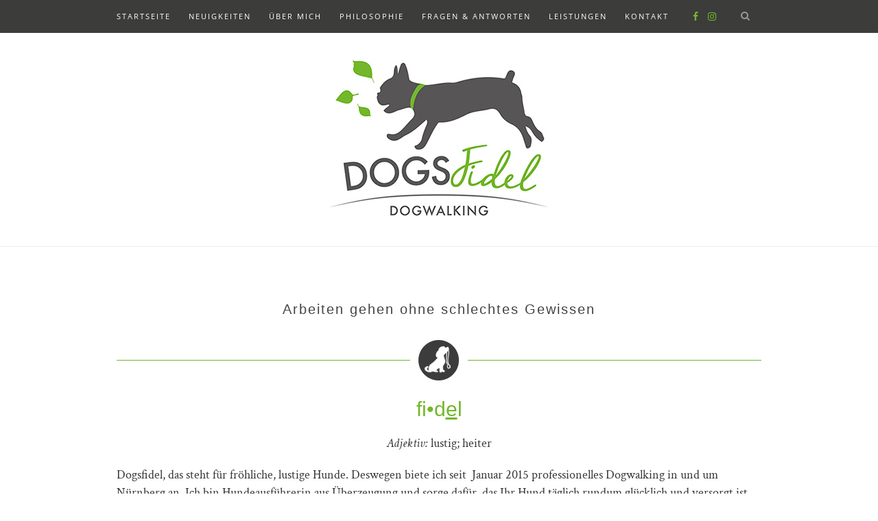

--- FILE ---
content_type: text/html; charset=UTF-8
request_url: https://www.dogsfidel.de/
body_size: 31828
content:
<!DOCTYPE html>
<html lang="de">
<head>

	<meta charset="UTF-8">
	<meta http-equiv="X-UA-Compatible" content="IE=edge">
	<meta name="viewport" content="width=device-width, initial-scale=1">

	<title>Dogsfidel Hundebetreuung Nürnberg</title>

	<link rel="profile" href="http://gmpg.org/xfn/11" />
	
		<link rel="shortcut icon" href="http://www.dogsfidel.de/wp-content/uploads/2014/12/favicon.ico" />
	
	<link rel="alternate" type="application/rss+xml" title="Dogsfidel Hundebetreuung Nürnberg RSS Feed" href="https://www.dogsfidel.de/feed/" />
	<link rel="alternate" type="application/atom+xml" title="Dogsfidel Hundebetreuung Nürnberg Atom Feed" href="https://www.dogsfidel.de/feed/atom/" />
	<link rel="pingback" href="https://www.dogsfidel.de/xmlrpc.php" />
    <link href='http://fonts.googleapis.com/css?family=Muli' rel='stylesheet' type='text/css'>

	<meta name='robots' content='max-image-preview:large' />
<link rel='dns-prefetch' href='//netdna.bootstrapcdn.com' />
<link rel="alternate" type="application/rss+xml" title="Dogsfidel Hundebetreuung Nürnberg &raquo; Feed" href="https://www.dogsfidel.de/feed/" />
<link rel="alternate" type="application/rss+xml" title="Dogsfidel Hundebetreuung Nürnberg &raquo; Kommentar-Feed" href="https://www.dogsfidel.de/comments/feed/" />
<link rel="alternate" type="application/rss+xml" title="Dogsfidel Hundebetreuung Nürnberg &raquo; -Kommentar-Feed" href="https://www.dogsfidel.de/dogsfidel/feed/" />
<script type="text/javascript">
window._wpemojiSettings = {"baseUrl":"https:\/\/s.w.org\/images\/core\/emoji\/14.0.0\/72x72\/","ext":".png","svgUrl":"https:\/\/s.w.org\/images\/core\/emoji\/14.0.0\/svg\/","svgExt":".svg","source":{"concatemoji":"https:\/\/www.dogsfidel.de\/wp-includes\/js\/wp-emoji-release.min.js?ver=6.1.9"}};
/*! This file is auto-generated */
!function(e,a,t){var n,r,o,i=a.createElement("canvas"),p=i.getContext&&i.getContext("2d");function s(e,t){var a=String.fromCharCode,e=(p.clearRect(0,0,i.width,i.height),p.fillText(a.apply(this,e),0,0),i.toDataURL());return p.clearRect(0,0,i.width,i.height),p.fillText(a.apply(this,t),0,0),e===i.toDataURL()}function c(e){var t=a.createElement("script");t.src=e,t.defer=t.type="text/javascript",a.getElementsByTagName("head")[0].appendChild(t)}for(o=Array("flag","emoji"),t.supports={everything:!0,everythingExceptFlag:!0},r=0;r<o.length;r++)t.supports[o[r]]=function(e){if(p&&p.fillText)switch(p.textBaseline="top",p.font="600 32px Arial",e){case"flag":return s([127987,65039,8205,9895,65039],[127987,65039,8203,9895,65039])?!1:!s([55356,56826,55356,56819],[55356,56826,8203,55356,56819])&&!s([55356,57332,56128,56423,56128,56418,56128,56421,56128,56430,56128,56423,56128,56447],[55356,57332,8203,56128,56423,8203,56128,56418,8203,56128,56421,8203,56128,56430,8203,56128,56423,8203,56128,56447]);case"emoji":return!s([129777,127995,8205,129778,127999],[129777,127995,8203,129778,127999])}return!1}(o[r]),t.supports.everything=t.supports.everything&&t.supports[o[r]],"flag"!==o[r]&&(t.supports.everythingExceptFlag=t.supports.everythingExceptFlag&&t.supports[o[r]]);t.supports.everythingExceptFlag=t.supports.everythingExceptFlag&&!t.supports.flag,t.DOMReady=!1,t.readyCallback=function(){t.DOMReady=!0},t.supports.everything||(n=function(){t.readyCallback()},a.addEventListener?(a.addEventListener("DOMContentLoaded",n,!1),e.addEventListener("load",n,!1)):(e.attachEvent("onload",n),a.attachEvent("onreadystatechange",function(){"complete"===a.readyState&&t.readyCallback()})),(e=t.source||{}).concatemoji?c(e.concatemoji):e.wpemoji&&e.twemoji&&(c(e.twemoji),c(e.wpemoji)))}(window,document,window._wpemojiSettings);
</script>
<style type="text/css">
img.wp-smiley,
img.emoji {
	display: inline !important;
	border: none !important;
	box-shadow: none !important;
	height: 1em !important;
	width: 1em !important;
	margin: 0 0.07em !important;
	vertical-align: -0.1em !important;
	background: none !important;
	padding: 0 !important;
}
</style>
	<link rel='stylesheet' id='wp-block-library-css' href='https://www.dogsfidel.de/wp-includes/css/dist/block-library/style.min.css?ver=6.1.9' type='text/css' media='all' />
<style id='wp-block-library-inline-css' type='text/css'>
.has-text-align-justify{text-align:justify;}
</style>
<link rel='stylesheet' id='mediaelement-css' href='https://www.dogsfidel.de/wp-includes/js/mediaelement/mediaelementplayer-legacy.min.css?ver=4.2.17' type='text/css' media='all' />
<link rel='stylesheet' id='wp-mediaelement-css' href='https://www.dogsfidel.de/wp-includes/js/mediaelement/wp-mediaelement.min.css?ver=6.1.9' type='text/css' media='all' />
<link rel='stylesheet' id='classic-theme-styles-css' href='https://www.dogsfidel.de/wp-includes/css/classic-themes.min.css?ver=1' type='text/css' media='all' />
<style id='global-styles-inline-css' type='text/css'>
body{--wp--preset--color--black: #000000;--wp--preset--color--cyan-bluish-gray: #abb8c3;--wp--preset--color--white: #ffffff;--wp--preset--color--pale-pink: #f78da7;--wp--preset--color--vivid-red: #cf2e2e;--wp--preset--color--luminous-vivid-orange: #ff6900;--wp--preset--color--luminous-vivid-amber: #fcb900;--wp--preset--color--light-green-cyan: #7bdcb5;--wp--preset--color--vivid-green-cyan: #00d084;--wp--preset--color--pale-cyan-blue: #8ed1fc;--wp--preset--color--vivid-cyan-blue: #0693e3;--wp--preset--color--vivid-purple: #9b51e0;--wp--preset--gradient--vivid-cyan-blue-to-vivid-purple: linear-gradient(135deg,rgba(6,147,227,1) 0%,rgb(155,81,224) 100%);--wp--preset--gradient--light-green-cyan-to-vivid-green-cyan: linear-gradient(135deg,rgb(122,220,180) 0%,rgb(0,208,130) 100%);--wp--preset--gradient--luminous-vivid-amber-to-luminous-vivid-orange: linear-gradient(135deg,rgba(252,185,0,1) 0%,rgba(255,105,0,1) 100%);--wp--preset--gradient--luminous-vivid-orange-to-vivid-red: linear-gradient(135deg,rgba(255,105,0,1) 0%,rgb(207,46,46) 100%);--wp--preset--gradient--very-light-gray-to-cyan-bluish-gray: linear-gradient(135deg,rgb(238,238,238) 0%,rgb(169,184,195) 100%);--wp--preset--gradient--cool-to-warm-spectrum: linear-gradient(135deg,rgb(74,234,220) 0%,rgb(151,120,209) 20%,rgb(207,42,186) 40%,rgb(238,44,130) 60%,rgb(251,105,98) 80%,rgb(254,248,76) 100%);--wp--preset--gradient--blush-light-purple: linear-gradient(135deg,rgb(255,206,236) 0%,rgb(152,150,240) 100%);--wp--preset--gradient--blush-bordeaux: linear-gradient(135deg,rgb(254,205,165) 0%,rgb(254,45,45) 50%,rgb(107,0,62) 100%);--wp--preset--gradient--luminous-dusk: linear-gradient(135deg,rgb(255,203,112) 0%,rgb(199,81,192) 50%,rgb(65,88,208) 100%);--wp--preset--gradient--pale-ocean: linear-gradient(135deg,rgb(255,245,203) 0%,rgb(182,227,212) 50%,rgb(51,167,181) 100%);--wp--preset--gradient--electric-grass: linear-gradient(135deg,rgb(202,248,128) 0%,rgb(113,206,126) 100%);--wp--preset--gradient--midnight: linear-gradient(135deg,rgb(2,3,129) 0%,rgb(40,116,252) 100%);--wp--preset--duotone--dark-grayscale: url('#wp-duotone-dark-grayscale');--wp--preset--duotone--grayscale: url('#wp-duotone-grayscale');--wp--preset--duotone--purple-yellow: url('#wp-duotone-purple-yellow');--wp--preset--duotone--blue-red: url('#wp-duotone-blue-red');--wp--preset--duotone--midnight: url('#wp-duotone-midnight');--wp--preset--duotone--magenta-yellow: url('#wp-duotone-magenta-yellow');--wp--preset--duotone--purple-green: url('#wp-duotone-purple-green');--wp--preset--duotone--blue-orange: url('#wp-duotone-blue-orange');--wp--preset--font-size--small: 13px;--wp--preset--font-size--medium: 20px;--wp--preset--font-size--large: 36px;--wp--preset--font-size--x-large: 42px;--wp--preset--spacing--20: 0.44rem;--wp--preset--spacing--30: 0.67rem;--wp--preset--spacing--40: 1rem;--wp--preset--spacing--50: 1.5rem;--wp--preset--spacing--60: 2.25rem;--wp--preset--spacing--70: 3.38rem;--wp--preset--spacing--80: 5.06rem;}:where(.is-layout-flex){gap: 0.5em;}body .is-layout-flow > .alignleft{float: left;margin-inline-start: 0;margin-inline-end: 2em;}body .is-layout-flow > .alignright{float: right;margin-inline-start: 2em;margin-inline-end: 0;}body .is-layout-flow > .aligncenter{margin-left: auto !important;margin-right: auto !important;}body .is-layout-constrained > .alignleft{float: left;margin-inline-start: 0;margin-inline-end: 2em;}body .is-layout-constrained > .alignright{float: right;margin-inline-start: 2em;margin-inline-end: 0;}body .is-layout-constrained > .aligncenter{margin-left: auto !important;margin-right: auto !important;}body .is-layout-constrained > :where(:not(.alignleft):not(.alignright):not(.alignfull)){max-width: var(--wp--style--global--content-size);margin-left: auto !important;margin-right: auto !important;}body .is-layout-constrained > .alignwide{max-width: var(--wp--style--global--wide-size);}body .is-layout-flex{display: flex;}body .is-layout-flex{flex-wrap: wrap;align-items: center;}body .is-layout-flex > *{margin: 0;}:where(.wp-block-columns.is-layout-flex){gap: 2em;}.has-black-color{color: var(--wp--preset--color--black) !important;}.has-cyan-bluish-gray-color{color: var(--wp--preset--color--cyan-bluish-gray) !important;}.has-white-color{color: var(--wp--preset--color--white) !important;}.has-pale-pink-color{color: var(--wp--preset--color--pale-pink) !important;}.has-vivid-red-color{color: var(--wp--preset--color--vivid-red) !important;}.has-luminous-vivid-orange-color{color: var(--wp--preset--color--luminous-vivid-orange) !important;}.has-luminous-vivid-amber-color{color: var(--wp--preset--color--luminous-vivid-amber) !important;}.has-light-green-cyan-color{color: var(--wp--preset--color--light-green-cyan) !important;}.has-vivid-green-cyan-color{color: var(--wp--preset--color--vivid-green-cyan) !important;}.has-pale-cyan-blue-color{color: var(--wp--preset--color--pale-cyan-blue) !important;}.has-vivid-cyan-blue-color{color: var(--wp--preset--color--vivid-cyan-blue) !important;}.has-vivid-purple-color{color: var(--wp--preset--color--vivid-purple) !important;}.has-black-background-color{background-color: var(--wp--preset--color--black) !important;}.has-cyan-bluish-gray-background-color{background-color: var(--wp--preset--color--cyan-bluish-gray) !important;}.has-white-background-color{background-color: var(--wp--preset--color--white) !important;}.has-pale-pink-background-color{background-color: var(--wp--preset--color--pale-pink) !important;}.has-vivid-red-background-color{background-color: var(--wp--preset--color--vivid-red) !important;}.has-luminous-vivid-orange-background-color{background-color: var(--wp--preset--color--luminous-vivid-orange) !important;}.has-luminous-vivid-amber-background-color{background-color: var(--wp--preset--color--luminous-vivid-amber) !important;}.has-light-green-cyan-background-color{background-color: var(--wp--preset--color--light-green-cyan) !important;}.has-vivid-green-cyan-background-color{background-color: var(--wp--preset--color--vivid-green-cyan) !important;}.has-pale-cyan-blue-background-color{background-color: var(--wp--preset--color--pale-cyan-blue) !important;}.has-vivid-cyan-blue-background-color{background-color: var(--wp--preset--color--vivid-cyan-blue) !important;}.has-vivid-purple-background-color{background-color: var(--wp--preset--color--vivid-purple) !important;}.has-black-border-color{border-color: var(--wp--preset--color--black) !important;}.has-cyan-bluish-gray-border-color{border-color: var(--wp--preset--color--cyan-bluish-gray) !important;}.has-white-border-color{border-color: var(--wp--preset--color--white) !important;}.has-pale-pink-border-color{border-color: var(--wp--preset--color--pale-pink) !important;}.has-vivid-red-border-color{border-color: var(--wp--preset--color--vivid-red) !important;}.has-luminous-vivid-orange-border-color{border-color: var(--wp--preset--color--luminous-vivid-orange) !important;}.has-luminous-vivid-amber-border-color{border-color: var(--wp--preset--color--luminous-vivid-amber) !important;}.has-light-green-cyan-border-color{border-color: var(--wp--preset--color--light-green-cyan) !important;}.has-vivid-green-cyan-border-color{border-color: var(--wp--preset--color--vivid-green-cyan) !important;}.has-pale-cyan-blue-border-color{border-color: var(--wp--preset--color--pale-cyan-blue) !important;}.has-vivid-cyan-blue-border-color{border-color: var(--wp--preset--color--vivid-cyan-blue) !important;}.has-vivid-purple-border-color{border-color: var(--wp--preset--color--vivid-purple) !important;}.has-vivid-cyan-blue-to-vivid-purple-gradient-background{background: var(--wp--preset--gradient--vivid-cyan-blue-to-vivid-purple) !important;}.has-light-green-cyan-to-vivid-green-cyan-gradient-background{background: var(--wp--preset--gradient--light-green-cyan-to-vivid-green-cyan) !important;}.has-luminous-vivid-amber-to-luminous-vivid-orange-gradient-background{background: var(--wp--preset--gradient--luminous-vivid-amber-to-luminous-vivid-orange) !important;}.has-luminous-vivid-orange-to-vivid-red-gradient-background{background: var(--wp--preset--gradient--luminous-vivid-orange-to-vivid-red) !important;}.has-very-light-gray-to-cyan-bluish-gray-gradient-background{background: var(--wp--preset--gradient--very-light-gray-to-cyan-bluish-gray) !important;}.has-cool-to-warm-spectrum-gradient-background{background: var(--wp--preset--gradient--cool-to-warm-spectrum) !important;}.has-blush-light-purple-gradient-background{background: var(--wp--preset--gradient--blush-light-purple) !important;}.has-blush-bordeaux-gradient-background{background: var(--wp--preset--gradient--blush-bordeaux) !important;}.has-luminous-dusk-gradient-background{background: var(--wp--preset--gradient--luminous-dusk) !important;}.has-pale-ocean-gradient-background{background: var(--wp--preset--gradient--pale-ocean) !important;}.has-electric-grass-gradient-background{background: var(--wp--preset--gradient--electric-grass) !important;}.has-midnight-gradient-background{background: var(--wp--preset--gradient--midnight) !important;}.has-small-font-size{font-size: var(--wp--preset--font-size--small) !important;}.has-medium-font-size{font-size: var(--wp--preset--font-size--medium) !important;}.has-large-font-size{font-size: var(--wp--preset--font-size--large) !important;}.has-x-large-font-size{font-size: var(--wp--preset--font-size--x-large) !important;}
.wp-block-navigation a:where(:not(.wp-element-button)){color: inherit;}
:where(.wp-block-columns.is-layout-flex){gap: 2em;}
.wp-block-pullquote{font-size: 1.5em;line-height: 1.6;}
</style>
<link rel='stylesheet' id='contact-form-7-css' href='https://www.dogsfidel.de/wp-content/plugins/contact-form-7/includes/css/styles.css?ver=5.7.2' type='text/css' media='all' />
<link rel='stylesheet' id='sp_style-css' href='https://www.dogsfidel.de/wp-content/themes/hemlock/style.css?ver=6.1.9' type='text/css' media='all' />
<link rel='stylesheet' id='sp_responsive-css' href='https://www.dogsfidel.de/wp-content/themes/hemlock/css/responsive.css?ver=6.1.9' type='text/css' media='all' />
<link rel='stylesheet' id='bxslider-css-css' href='https://www.dogsfidel.de/wp-content/themes/hemlock/css/jquery.bxslider.css?ver=6.1.9' type='text/css' media='all' />
<link rel='stylesheet' id='slicknav-css-css' href='https://www.dogsfidel.de/wp-content/themes/hemlock/css/slicknav.css?ver=6.1.9' type='text/css' media='all' />
<link rel='stylesheet' id='owl-css-css' href='https://www.dogsfidel.de/wp-content/themes/hemlock/css/owl.carousel.css?ver=6.1.9' type='text/css' media='all' />
<link rel='stylesheet' id='owl-theme-css-css' href='https://www.dogsfidel.de/wp-content/themes/hemlock/css/owl.theme.css?ver=6.1.9' type='text/css' media='all' />
<link rel='stylesheet' id='font-awesome-css' href='//netdna.bootstrapcdn.com/font-awesome/4.0.1/css/font-awesome.css?ver=6.1.9' type='text/css' media='all' />
<link rel='stylesheet' id='default_headings_font-css' href='https://www.dogsfidel.de/wp-content/uploads/fonts/12160bb49adbaddb942d1e2ee6481456/font.css?v=1665487992' type='text/css' media='all' />
<link rel='stylesheet' id='default_body_font-css' href='https://www.dogsfidel.de/wp-content/uploads/fonts/bc10c294671833438392bd892758dbfc/font.css?v=1665487993' type='text/css' media='all' />
<link rel='stylesheet' id='wpgmp-frontend_css-css' href='https://www.dogsfidel.de/wp-content/plugins/wp-google-map-plugin/assets/css/frontend.css?ver=6.1.9' type='text/css' media='all' />
<link rel='stylesheet' id='jetpack_css-css' href='https://www.dogsfidel.de/wp-content/plugins/jetpack/css/jetpack.css?ver=11.7.3' type='text/css' media='all' />
<script type='text/javascript' src='https://www.dogsfidel.de/wp-includes/js/jquery/jquery.min.js?ver=3.6.1' id='jquery-core-js'></script>
<script type='text/javascript' src='https://www.dogsfidel.de/wp-includes/js/jquery/jquery-migrate.min.js?ver=3.3.2' id='jquery-migrate-js'></script>
<link rel="https://api.w.org/" href="https://www.dogsfidel.de/wp-json/" /><link rel="alternate" type="application/json" href="https://www.dogsfidel.de/wp-json/wp/v2/pages/27" /><link rel="EditURI" type="application/rsd+xml" title="RSD" href="https://www.dogsfidel.de/xmlrpc.php?rsd" />
<link rel="wlwmanifest" type="application/wlwmanifest+xml" href="https://www.dogsfidel.de/wp-includes/wlwmanifest.xml" />
<meta name="generator" content="WordPress 6.1.9" />
<link rel="canonical" href="https://www.dogsfidel.de/" />
<link rel='shortlink' href='https://www.dogsfidel.de/' />
<link rel="alternate" type="application/json+oembed" href="https://www.dogsfidel.de/wp-json/oembed/1.0/embed?url=https%3A%2F%2Fwww.dogsfidel.de%2F" />
<link rel="alternate" type="text/xml+oembed" href="https://www.dogsfidel.de/wp-json/oembed/1.0/embed?url=https%3A%2F%2Fwww.dogsfidel.de%2F&#038;format=xml" />
	<style>img#wpstats{display:none}</style>
		    <style type="text/css">
	
		#logo { padding:40px 0; }
		
		#navigation, .slicknav_menu { background:#3c3c3b; }
		.menu li a, .slicknav_nav a { color:#ffffff; }
		.menu li a:hover {  color:#999999; }
		.slicknav_nav a:hover { color:#999999; background:none; }
		
		.menu .sub-menu, .menu .children { background: #3c3c3b; }
		ul.menu ul a, .menu ul ul a { border-top: 1px solid #3c3c3b; color:#74b72a; }
		ul.menu ul a:hover, .menu ul ul a:hover { color: #ffffff; background:#333333; }
		
		#top-social a i { color:#74b72a; }
		#top-social a:hover i { color:#74b72a }
		
		#top-search a { background:#3c3c3b }
		#top-search a { color:#999999 }
		#top-search a:hover { background:#474747; }
		#top-search a:hover { color:#cccccc; }
		
		.widget-title { background:#f2f2f2; color:#666666; }
		#sidebar .widget-title { background:#f2f2f2; color:#666666; }
		
		#footer-social  { background:#f2f2f2; }
		
		#footer-logo { background:#171717; }
		#footer-logo p { color:#777777; }
		
		#footer-copyright { background:#f2f2f2; }
		#footer-copyright p { color:#888888; }
		
		a, #footer-logo p i { color:#74b72a; }
		.post-entry blockquote p { border-left:3px solid #74b72a; }
		
		.post-header h1 a, .post-header h2 a, .post-header h1 { color:#000000 }
		
		.share-box { background:#ffffff; border-color:#e5e5e5; }
		.share-box i { color:#74b72a; }
		.share-box:hover { background:#171717; border-color:#171717; }
		.share-box:hover > i { color:#74b72a; }
		
				
				
    </style>
    <style type="text/css">.recentcomments a{display:inline !important;padding:0 !important;margin:0 !important;}</style>	
</head>

<body class="home page-template-default page page-id-27">
	
	<nav id="navigation">
	
		<div class="container">
			
			<div id="navigation-wrapper">
			<ul id="menu-hauptnavigation" class="menu"><li id="menu-item-16" class="menu-item menu-item-type-custom menu-item-object-custom current-menu-item current_page_item menu-item-home menu-item-16"><a href="http://www.dogsfidel.de/" aria-current="page">Startseite</a></li>
<li id="menu-item-62" class="menu-item menu-item-type-post_type menu-item-object-page menu-item-62"><a href="https://www.dogsfidel.de/?page_id=29">Neuigkeiten</a></li>
<li id="menu-item-17" class="menu-item menu-item-type-post_type menu-item-object-page menu-item-17"><a href="https://www.dogsfidel.de/ueber-dogsfidel/">Über mich</a></li>
<li id="menu-item-127" class="menu-item menu-item-type-post_type menu-item-object-page menu-item-127"><a href="https://www.dogsfidel.de/philosophie/">Philosophie</a></li>
<li id="menu-item-136" class="menu-item menu-item-type-post_type menu-item-object-page menu-item-136"><a href="https://www.dogsfidel.de/fragen-antworten/">Fragen &#038; Antworten</a></li>
<li id="menu-item-24" class="menu-item menu-item-type-post_type menu-item-object-page menu-item-24"><a href="https://www.dogsfidel.de/leistungen/">Leistungen</a></li>
<li id="menu-item-22" class="menu-item menu-item-type-post_type menu-item-object-page menu-item-22"><a href="https://www.dogsfidel.de/kontakt/">Kontakt</a></li>
<li id="menu-item-194" class="menu-item menu-item-type-post_type menu-item-object-page menu-item-194"><a href="https://www.dogsfidel.de/datenschutzerklaerung/">Datenschutzerklärung</a></li>
</ul>			</div>
				
			<div class="menu-mobile"></div>
			
						<div id="top-search">
					<a href="#"><i class="fa fa-search"></i></a>
			</div>
			<div class="show-search">
				<form role="search" method="get" id="searchform" action="https://www.dogsfidel.de/">
    <div>
		<input type="text" placeholder="Search and hit enter..." name="s" id="s" />
	 </div>
</form>			</div>
						
						<div id="top-social">
				
				<a href="http://facebook.com/dogsfidel" target="_blank"><i class="fa fa-facebook"></i></a>								<a href="http://instagram.com/dogsfidel_dogwalking " target="_blank"><i class="fa fa-instagram"></i></a>																												
			</div>
						
		</div>
		
	</nav>
	
	<header id="header">
		
		<div class="container">
			
			<div id="logo">
				
									
											<h1><a href="https://www.dogsfidel.de"><img src="https://www.dogsfidel.de/wp-content/uploads/2014/12/Logo-Hundebetreuung-Dogsfidel.jpg" alt="Dogsfidel Hundebetreuung Nürnberg" /></a></h1>
										
								
			</div>
			
		</div>
	
	</header>	
	<div class="container">
	
								
		<article id="post-27" class="post-27 page type-page status-publish hentry">
		
	<div class="post-header">
		
		<h1></h1>
		
	</div>
	
		
	<div class="post-entry">
	
		<h4 style="text-align: center">Arbeiten gehen ohne schlechtes Gewissen</h4>
<h1 style="text-align: center">fi•d<span style="text-decoration: underline">e</span>l</h1>
<p style="text-align: center"><em>Adjektiv: </em>lustig; heiter</p>
<p>Dogsfidel, das steht für fröhliche, lustige Hunde. Deswegen biete ich seit&nbsp; Januar 2015 professionelles Dogwalking in und um Nürnberg an. Ich bin Hundeausführerin aus Überzeugung und sorge dafür, das Ihr Hund täglich rundum glücklich und versorgt ist, während Sie arbeiten. Dogwalking für jeden Hund ist hierbei meine Philosophie, durch fundiertes Fachwissen bin ich meist auch in der Lage &#8222;verhaltensoriginelle&#8220; Hunde mit auf meine Spaziergänge zu nehmen. Aus eigener Erfahrung weiß ich, wie wichtig es ist, den eigenen Hund während der Arbeitszeit gut behütet zu wissen und entspannt und beruhigt dem eigenen Job nachgehen zu können .&nbsp; Ihr Hund ist mir dabei genauso wichtig wie Ihnen. Versprochen!</p>
<blockquote><p>Ihr Hund ist bei mir in guten Händen und wird von einem erfahrenen Profi betreut!</p>
</blockquote>
			
	</div>
	
		<div class="post-share">
		
		<a target="_blank" href="https://www.facebook.com/sharer/sharer.php?u=https://www.dogsfidel.de/"><span class="share-box"><i class="fa fa-facebook"></i></span></a>
		<a target="_blank" href="https://twitter.com/home?status=Check%20out%20this%20article:%20%20-%20https://www.dogsfidel.de/"><span class="share-box"><i class="fa fa-twitter"></i></span></a>
				<a target="_blank" href="https://pinterest.com/pin/create/button/?url=https://www.dogsfidel.de/&media=&description="><span class="share-box"><i class="fa fa-pinterest"></i></span></a>
		<a target="_blank" href="https://plus.google.com/share?url=https://www.dogsfidel.de/"><span class="share-box"><i class="fa fa-google-plus"></i></span></a>
		<a href="https://www.dogsfidel.de/#respond"><span class="share-box"><i class="fa fa-comment-o"></i></span></a>		
	</div>
		
		
</article>							
		
	
	<!-- END CONTAINER -->
	</div>
	
		<div id="widget-area">
	
		<div class="container">
			
			<div class="footer-widget-wrapper">
				<div id="text-2" class="widget first widget_text"><h4 class="widget-title">Über mich</h4>			<div class="textwidget"><p><img decoding="async" loading="lazy" class=" wp-image-87 aligncenter" src="https://www.dogsfidel.de/wp-content/uploads/2014/12/rebecca-kuenkele.jpg" alt="Rebecca Künkele Dogwalking Nürnberg" width="221" height="202" /></p>
<p>Ich bin ausgebildete Hundetrainerin. Seit dem Jahr 2015 biete ich professionelles Dogwalking für jeden Hund an.</p>
</div>
		</div><div id="block-3" class="widget first widget_block widget_text">
<p></p>
</div>			</div>
			
			<div class="footer-widget-wrapper">
				<div id="text-3" class="widget widget_text"><h4 class="widget-title">Kontakt</h4>			<div class="textwidget"><p>Nutzen Sie unser <a href="https://www.dogsfidel.de/kontakt/">Kontaktformular</a> für eine schnelle und einfache Kontaktaufnahme</p>
<p>&nbsp;</p>
</div>
		</div>			</div>
			
			<div class="footer-widget-wrapper last">
				<div id="text-4" class="widget last widget_text"><h4 class="widget-title">Neuigkeiten</h4>			<div class="textwidget"></div>
		</div><div id="block-4" class="widget last widget_block widget_recent_entries"><ul class="wp-block-latest-posts__list wp-block-latest-posts"><li><a class="wp-block-latest-posts__post-title" href="https://www.dogsfidel.de/sommerpause-2/">Sommerpause</a></li>
<li><a class="wp-block-latest-posts__post-title" href="https://www.dogsfidel.de/neu-dogsfidel-welpenspaziergaenge/">Neu: Dogsfidel Welpenspaziergänge</a></li>
<li><a class="wp-block-latest-posts__post-title" href="https://www.dogsfidel.de/platz-frei/">Platz frei</a></li>
<li><a class="wp-block-latest-posts__post-title" href="https://www.dogsfidel.de/sommerpause/">Sommerpause</a></li>
<li><a class="wp-block-latest-posts__post-title" href="https://www.dogsfidel.de/wir-machen-urlaub-vom-27-07-bis-11-08-19/">Wir machen Urlaub vom 27.07. bis 11.08.19</a></li>
</ul></div>			</div>
			
		</div>
		
	</div>
		
		<div id="footer-social">
	
		<div class="container">
		
		<a href="http://facebook.com/dogsfidel" target="_blank"><i class="fa fa-facebook"></i> <span>Facebook</span></a>				<a href="http://instagram.com/dogsfidel_dogwalking " target="_blank"><i class="fa fa-instagram"></i> <span>Instagram</span></a>														
		</div>
		
	</div>
		
		<div id="footer-logo">
		
		<div class="container">
			
						
							<p>We <i class="fa fa-heart"></i> dogs</p>
						
		</div>
		
	</div>
		
	<footer id="footer-copyright">
		
		<div class="container">
		
							<p>© 2014 Dogsfidel Nürnberg | <a href="http://www.dogsfidel.de/impressum" target="_self" />Impressum</a></p>
						<a href="#" class="to-top">Back to top <i class="fa fa-angle-double-up"></i></a>
			
		</div>
		
	</footer>
	
	<script type='text/javascript' src='https://www.dogsfidel.de/wp-content/plugins/contact-form-7/includes/swv/js/index.js?ver=5.7.2' id='swv-js'></script>
<script type='text/javascript' id='contact-form-7-js-extra'>
/* <![CDATA[ */
var wpcf7 = {"api":{"root":"https:\/\/www.dogsfidel.de\/wp-json\/","namespace":"contact-form-7\/v1"}};
/* ]]> */
</script>
<script type='text/javascript' src='https://www.dogsfidel.de/wp-content/plugins/contact-form-7/includes/js/index.js?ver=5.7.2' id='contact-form-7-js'></script>
<script type='text/javascript' src='https://www.dogsfidel.de/wp-content/themes/hemlock/js/jquery.bxslider.min.js?ver=6.1.9' id='bxslider-js'></script>
<script type='text/javascript' src='https://www.dogsfidel.de/wp-content/themes/hemlock/js/fitvids.js?ver=6.1.9' id='fitvids-js'></script>
<script type='text/javascript' src='https://www.dogsfidel.de/wp-content/themes/hemlock/js/jquery.slicknav.min.js?ver=6.1.9' id='slicknav-js'></script>
<script type='text/javascript' src='https://www.dogsfidel.de/wp-content/themes/hemlock/js/owl.carousel.min.js?ver=6.1.9' id='owl-js'></script>
<script type='text/javascript' src='https://www.dogsfidel.de/wp-content/themes/hemlock/js/retina.min.js?ver=6.1.9' id='sp_retina-js'></script>
<script type='text/javascript' src='https://www.dogsfidel.de/wp-content/themes/hemlock/js/solopine.js?ver=6.1.9' id='sp_scripts-js'></script>
<script type='text/javascript' src='https://www.dogsfidel.de/wp-includes/js/comment-reply.min.js?ver=6.1.9' id='comment-reply-js'></script>
<script type='text/javascript' src='https://www.dogsfidel.de/wp-content/plugins/wp-google-map-plugin/assets/js/vendor/webfont/webfont.js?ver=2.3.4' id='flippercode-webfont-js'></script>
<script type='text/javascript' src='https://www.dogsfidel.de/wp-content/plugins/wp-google-map-plugin/assets/js/vendor/jscrollpane/jscrollpane.js?ver=2.3.4' id='wpgmp-jscrollpane-js'></script>
<script type='text/javascript' src='https://www.dogsfidel.de/wp-content/plugins/wp-google-map-plugin/assets/js/vendor/accordion/accordion.js?ver=2.3.4' id='wpgmp-accordion-js'></script>
<script type='text/javascript' src='https://www.dogsfidel.de/wp-content/plugins/wp-google-map-plugin/assets/js/vendor/markerclustererplus/markerclustererplus.js?ver=2.3.4' id='wpgmp-markercluster-js'></script>
<script type='text/javascript' src='https://maps.google.com/maps/api/js?libraries=geometry%2Cplaces%2Cweather%2Cpanoramio%2Cdrawing&#038;language=en&#038;ver=6.1.9' id='wpgmp-google-api-js'></script>
<script type='text/javascript' id='wpgmp-google-map-main-js-extra'>
/* <![CDATA[ */
var wpgmp_local = {"all_location":"All","show_locations":"Show Locations","sort_by":"Sort by","wpgmp_not_working":"Not working...","select_category":"Select Category","place_icon_url":"https:\/\/www.dogsfidel.de\/wp-content\/plugins\/wp-google-map-plugin\/assets\/images\/icons\/"};
/* ]]> */
</script>
<script type='text/javascript' src='https://www.dogsfidel.de/wp-content/plugins/wp-google-map-plugin/assets/js/maps.js?ver=2.3.4' id='wpgmp-google-map-main-js'></script>
<script type='text/javascript' src='https://www.dogsfidel.de/wp-includes/js/imagesloaded.min.js?ver=4.1.4' id='imagesloaded-js'></script>
<script type='text/javascript' src='https://www.dogsfidel.de/wp-includes/js/masonry.min.js?ver=4.2.2' id='masonry-js'></script>
<script type='text/javascript' src='https://www.dogsfidel.de/wp-includes/js/jquery/jquery.masonry.min.js?ver=3.1.2b' id='jquery-masonry-js'></script>
<script type='text/javascript' src='https://www.dogsfidel.de/wp-content/plugins/wp-google-map-plugin/assets/js/frontend.js?ver=2.3.4' id='wpgmp-frontend-js'></script>
<script type='text/javascript' src='https://www.dogsfidel.de/wp-content/plugins/wp-google-map-plugin/assets/js/vendor/infobox/infobox.js?ver=2.3.4' id='wpgmp-infobox-js'></script>
	<script src='https://stats.wp.com/e-202603.js' defer></script>
	<script>
		_stq = window._stq || [];
		_stq.push([ 'view', {v:'ext',blog:'167812499',post:'27',tz:'1',srv:'www.dogsfidel.de',j:'1:11.7.3'} ]);
		_stq.push([ 'clickTrackerInit', '167812499', '27' ]);
	</script>	
</body>

</html>

--- FILE ---
content_type: text/css
request_url: https://www.dogsfidel.de/wp-content/uploads/fonts/12160bb49adbaddb942d1e2ee6481456/font.css?v=1665487992
body_size: 6336
content:
/*
 * Font file created by Local Google Fonts 0.18
 * Created: Tue, 11 Oct 2022 11:33:07 +0000
 * Handle: default_headings_font
*/

@font-face {
	font-family: 'Open Sans';
	font-style: normal;
	font-weight: 400;
	font-display: fallback;
	src: url('https://www.dogsfidel.de/wp-content/uploads/fonts/12160bb49adbaddb942d1e2ee6481456/open-sans-v34-latin-regular.eot?v=1665487987');
	src: local(''),
		url('https://www.dogsfidel.de/wp-content/uploads/fonts/12160bb49adbaddb942d1e2ee6481456/open-sans-v34-latin-regular.eot?v=1665487987#iefix') format('embedded-opentype'),
		url('https://www.dogsfidel.de/wp-content/uploads/fonts/12160bb49adbaddb942d1e2ee6481456/open-sans-v34-latin-regular.woff2?v=1665487987') format('woff2'),
		url('https://www.dogsfidel.de/wp-content/uploads/fonts/12160bb49adbaddb942d1e2ee6481456/open-sans-v34-latin-regular.woff?v=1665487987') format('woff'),
		url('https://www.dogsfidel.de/wp-content/uploads/fonts/12160bb49adbaddb942d1e2ee6481456/open-sans-v34-latin-regular.ttf?v=1665487987') format('truetype'),
		url('https://www.dogsfidel.de/wp-content/uploads/fonts/12160bb49adbaddb942d1e2ee6481456/open-sans-v34-latin-regular.svg?v=1665487987#OpenSans') format('svg');
}

@font-face {
	font-family: 'Open Sans';
	font-style: normal;
	font-weight: 300;
	font-display: fallback;
	src: url('https://www.dogsfidel.de/wp-content/uploads/fonts/12160bb49adbaddb942d1e2ee6481456/open-sans-v34-latin-300.eot?v=1665487987');
	src: local(''),
		url('https://www.dogsfidel.de/wp-content/uploads/fonts/12160bb49adbaddb942d1e2ee6481456/open-sans-v34-latin-300.eot?v=1665487987#iefix') format('embedded-opentype'),
		url('https://www.dogsfidel.de/wp-content/uploads/fonts/12160bb49adbaddb942d1e2ee6481456/open-sans-v34-latin-300.woff2?v=1665487987') format('woff2'),
		url('https://www.dogsfidel.de/wp-content/uploads/fonts/12160bb49adbaddb942d1e2ee6481456/open-sans-v34-latin-300.woff?v=1665487987') format('woff'),
		url('https://www.dogsfidel.de/wp-content/uploads/fonts/12160bb49adbaddb942d1e2ee6481456/open-sans-v34-latin-300.ttf?v=1665487987') format('truetype'),
		url('https://www.dogsfidel.de/wp-content/uploads/fonts/12160bb49adbaddb942d1e2ee6481456/open-sans-v34-latin-300.svg?v=1665487987#OpenSans') format('svg');
}

@font-face {
	font-family: 'Open Sans';
	font-style: normal;
	font-weight: 700;
	font-display: fallback;
	src: url('https://www.dogsfidel.de/wp-content/uploads/fonts/12160bb49adbaddb942d1e2ee6481456/open-sans-v34-latin-700.eot?v=1665487987');
	src: local(''),
		url('https://www.dogsfidel.de/wp-content/uploads/fonts/12160bb49adbaddb942d1e2ee6481456/open-sans-v34-latin-700.eot?v=1665487987#iefix') format('embedded-opentype'),
		url('https://www.dogsfidel.de/wp-content/uploads/fonts/12160bb49adbaddb942d1e2ee6481456/open-sans-v34-latin-700.woff2?v=1665487987') format('woff2'),
		url('https://www.dogsfidel.de/wp-content/uploads/fonts/12160bb49adbaddb942d1e2ee6481456/open-sans-v34-latin-700.woff?v=1665487987') format('woff'),
		url('https://www.dogsfidel.de/wp-content/uploads/fonts/12160bb49adbaddb942d1e2ee6481456/open-sans-v34-latin-700.ttf?v=1665487987') format('truetype'),
		url('https://www.dogsfidel.de/wp-content/uploads/fonts/12160bb49adbaddb942d1e2ee6481456/open-sans-v34-latin-700.svg?v=1665487987#OpenSans') format('svg');
}

@font-face {
	font-family: 'Open Sans';
	font-style: italic;
	font-weight: 300;
	font-display: fallback;
	src: url('https://www.dogsfidel.de/wp-content/uploads/fonts/12160bb49adbaddb942d1e2ee6481456/open-sans-v34-latin-300italic.eot?v=1665487987');
	src: local(''),
		url('https://www.dogsfidel.de/wp-content/uploads/fonts/12160bb49adbaddb942d1e2ee6481456/open-sans-v34-latin-300italic.eot?v=1665487987#iefix') format('embedded-opentype'),
		url('https://www.dogsfidel.de/wp-content/uploads/fonts/12160bb49adbaddb942d1e2ee6481456/open-sans-v34-latin-300italic.woff2?v=1665487987') format('woff2'),
		url('https://www.dogsfidel.de/wp-content/uploads/fonts/12160bb49adbaddb942d1e2ee6481456/open-sans-v34-latin-300italic.woff?v=1665487987') format('woff'),
		url('https://www.dogsfidel.de/wp-content/uploads/fonts/12160bb49adbaddb942d1e2ee6481456/open-sans-v34-latin-300italic.ttf?v=1665487987') format('truetype'),
		url('https://www.dogsfidel.de/wp-content/uploads/fonts/12160bb49adbaddb942d1e2ee6481456/open-sans-v34-latin-300italic.svg?v=1665487987#OpenSans') format('svg');
}

@font-face {
	font-family: 'Open Sans';
	font-style: italic;
	font-weight: 400;
	font-display: fallback;
	src: url('https://www.dogsfidel.de/wp-content/uploads/fonts/12160bb49adbaddb942d1e2ee6481456/open-sans-v34-latin-italic.eot?v=1665487987');
	src: local(''),
		url('https://www.dogsfidel.de/wp-content/uploads/fonts/12160bb49adbaddb942d1e2ee6481456/open-sans-v34-latin-italic.eot?v=1665487987#iefix') format('embedded-opentype'),
		url('https://www.dogsfidel.de/wp-content/uploads/fonts/12160bb49adbaddb942d1e2ee6481456/open-sans-v34-latin-italic.woff2?v=1665487987') format('woff2'),
		url('https://www.dogsfidel.de/wp-content/uploads/fonts/12160bb49adbaddb942d1e2ee6481456/open-sans-v34-latin-italic.woff?v=1665487987') format('woff'),
		url('https://www.dogsfidel.de/wp-content/uploads/fonts/12160bb49adbaddb942d1e2ee6481456/open-sans-v34-latin-italic.ttf?v=1665487987') format('truetype'),
		url('https://www.dogsfidel.de/wp-content/uploads/fonts/12160bb49adbaddb942d1e2ee6481456/open-sans-v34-latin-italic.svg?v=1665487987#OpenSans') format('svg');
}

@font-face {
	font-family: 'Open Sans';
	font-style: italic;
	font-weight: 700;
	font-display: fallback;
	src: url('https://www.dogsfidel.de/wp-content/uploads/fonts/12160bb49adbaddb942d1e2ee6481456/open-sans-v34-latin-700italic.eot?v=1665487987');
	src: local(''),
		url('https://www.dogsfidel.de/wp-content/uploads/fonts/12160bb49adbaddb942d1e2ee6481456/open-sans-v34-latin-700italic.eot?v=1665487987#iefix') format('embedded-opentype'),
		url('https://www.dogsfidel.de/wp-content/uploads/fonts/12160bb49adbaddb942d1e2ee6481456/open-sans-v34-latin-700italic.woff2?v=1665487987') format('woff2'),
		url('https://www.dogsfidel.de/wp-content/uploads/fonts/12160bb49adbaddb942d1e2ee6481456/open-sans-v34-latin-700italic.woff?v=1665487987') format('woff'),
		url('https://www.dogsfidel.de/wp-content/uploads/fonts/12160bb49adbaddb942d1e2ee6481456/open-sans-v34-latin-700italic.ttf?v=1665487987') format('truetype'),
		url('https://www.dogsfidel.de/wp-content/uploads/fonts/12160bb49adbaddb942d1e2ee6481456/open-sans-v34-latin-700italic.svg?v=1665487987#OpenSans') format('svg');
}



--- FILE ---
content_type: text/css
request_url: https://www.dogsfidel.de/wp-content/uploads/fonts/bc10c294671833438392bd892758dbfc/font.css?v=1665487993
body_size: 4306
content:
/*
 * Font file created by Local Google Fonts 0.18
 * Created: Tue, 11 Oct 2022 11:33:12 +0000
 * Handle: default_body_font
*/

@font-face {
	font-family: 'Crimson Text';
	font-style: normal;
	font-weight: 400;
	font-display: fallback;
	src: url('https://www.dogsfidel.de/wp-content/uploads/fonts/bc10c294671833438392bd892758dbfc/crimson-text-v19-latin-regular.eot?v=1665487992');
	src: local(''),
		url('https://www.dogsfidel.de/wp-content/uploads/fonts/bc10c294671833438392bd892758dbfc/crimson-text-v19-latin-regular.eot?v=1665487992#iefix') format('embedded-opentype'),
		url('https://www.dogsfidel.de/wp-content/uploads/fonts/bc10c294671833438392bd892758dbfc/crimson-text-v19-latin-regular.woff2?v=1665487992') format('woff2'),
		url('https://www.dogsfidel.de/wp-content/uploads/fonts/bc10c294671833438392bd892758dbfc/crimson-text-v19-latin-regular.woff?v=1665487992') format('woff'),
		url('https://www.dogsfidel.de/wp-content/uploads/fonts/bc10c294671833438392bd892758dbfc/crimson-text-v19-latin-regular.ttf?v=1665487992') format('truetype'),
		url('https://www.dogsfidel.de/wp-content/uploads/fonts/bc10c294671833438392bd892758dbfc/crimson-text-v19-latin-regular.svg?v=1665487992#CrimsonText') format('svg');
}

@font-face {
	font-family: 'Crimson Text';
	font-style: italic;
	font-weight: 400;
	font-display: fallback;
	src: url('https://www.dogsfidel.de/wp-content/uploads/fonts/bc10c294671833438392bd892758dbfc/crimson-text-v19-latin-italic.eot?v=1665487992');
	src: local(''),
		url('https://www.dogsfidel.de/wp-content/uploads/fonts/bc10c294671833438392bd892758dbfc/crimson-text-v19-latin-italic.eot?v=1665487992#iefix') format('embedded-opentype'),
		url('https://www.dogsfidel.de/wp-content/uploads/fonts/bc10c294671833438392bd892758dbfc/crimson-text-v19-latin-italic.woff2?v=1665487992') format('woff2'),
		url('https://www.dogsfidel.de/wp-content/uploads/fonts/bc10c294671833438392bd892758dbfc/crimson-text-v19-latin-italic.woff?v=1665487992') format('woff'),
		url('https://www.dogsfidel.de/wp-content/uploads/fonts/bc10c294671833438392bd892758dbfc/crimson-text-v19-latin-italic.ttf?v=1665487992') format('truetype'),
		url('https://www.dogsfidel.de/wp-content/uploads/fonts/bc10c294671833438392bd892758dbfc/crimson-text-v19-latin-italic.svg?v=1665487992#CrimsonText') format('svg');
}

@font-face {
	font-family: 'Crimson Text';
	font-style: normal;
	font-weight: 700;
	font-display: fallback;
	src: url('https://www.dogsfidel.de/wp-content/uploads/fonts/bc10c294671833438392bd892758dbfc/crimson-text-v19-latin-700.eot?v=1665487992');
	src: local(''),
		url('https://www.dogsfidel.de/wp-content/uploads/fonts/bc10c294671833438392bd892758dbfc/crimson-text-v19-latin-700.eot?v=1665487992#iefix') format('embedded-opentype'),
		url('https://www.dogsfidel.de/wp-content/uploads/fonts/bc10c294671833438392bd892758dbfc/crimson-text-v19-latin-700.woff2?v=1665487992') format('woff2'),
		url('https://www.dogsfidel.de/wp-content/uploads/fonts/bc10c294671833438392bd892758dbfc/crimson-text-v19-latin-700.woff?v=1665487992') format('woff'),
		url('https://www.dogsfidel.de/wp-content/uploads/fonts/bc10c294671833438392bd892758dbfc/crimson-text-v19-latin-700.ttf?v=1665487992') format('truetype'),
		url('https://www.dogsfidel.de/wp-content/uploads/fonts/bc10c294671833438392bd892758dbfc/crimson-text-v19-latin-700.svg?v=1665487992#CrimsonText') format('svg');
}

@font-face {
	font-family: 'Crimson Text';
	font-style: italic;
	font-weight: 700;
	font-display: fallback;
	src: url('https://www.dogsfidel.de/wp-content/uploads/fonts/bc10c294671833438392bd892758dbfc/crimson-text-v19-latin-700italic.eot?v=1665487992');
	src: local(''),
		url('https://www.dogsfidel.de/wp-content/uploads/fonts/bc10c294671833438392bd892758dbfc/crimson-text-v19-latin-700italic.eot?v=1665487992#iefix') format('embedded-opentype'),
		url('https://www.dogsfidel.de/wp-content/uploads/fonts/bc10c294671833438392bd892758dbfc/crimson-text-v19-latin-700italic.woff2?v=1665487992') format('woff2'),
		url('https://www.dogsfidel.de/wp-content/uploads/fonts/bc10c294671833438392bd892758dbfc/crimson-text-v19-latin-700italic.woff?v=1665487992') format('woff'),
		url('https://www.dogsfidel.de/wp-content/uploads/fonts/bc10c294671833438392bd892758dbfc/crimson-text-v19-latin-700italic.ttf?v=1665487992') format('truetype'),
		url('https://www.dogsfidel.de/wp-content/uploads/fonts/bc10c294671833438392bd892758dbfc/crimson-text-v19-latin-700italic.svg?v=1665487992#CrimsonText') format('svg');
}

